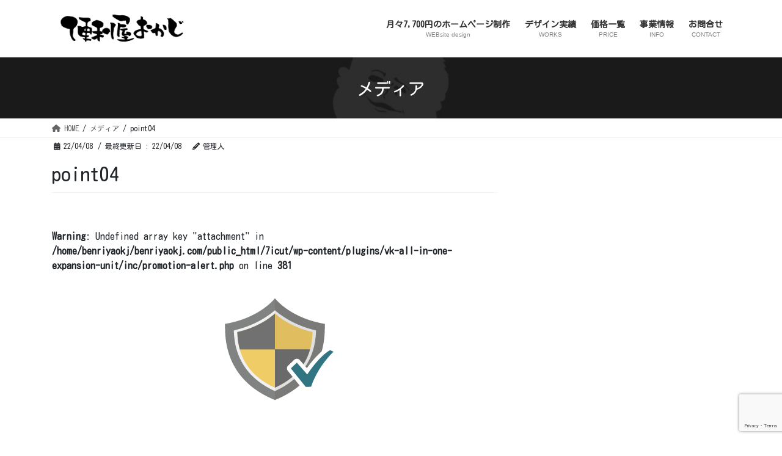

--- FILE ---
content_type: text/html; charset=utf-8
request_url: https://www.google.com/recaptcha/api2/anchor?ar=1&k=6LdmTiEpAAAAAAUWVjLP7WkAw28-v3LZj5FY9upw&co=aHR0cHM6Ly9iZW5yaXlhb2tqLmNvbTo0NDM.&hl=en&v=PoyoqOPhxBO7pBk68S4YbpHZ&size=invisible&anchor-ms=20000&execute-ms=30000&cb=t3gwgq6yts18
body_size: 48602
content:
<!DOCTYPE HTML><html dir="ltr" lang="en"><head><meta http-equiv="Content-Type" content="text/html; charset=UTF-8">
<meta http-equiv="X-UA-Compatible" content="IE=edge">
<title>reCAPTCHA</title>
<style type="text/css">
/* cyrillic-ext */
@font-face {
  font-family: 'Roboto';
  font-style: normal;
  font-weight: 400;
  font-stretch: 100%;
  src: url(//fonts.gstatic.com/s/roboto/v48/KFO7CnqEu92Fr1ME7kSn66aGLdTylUAMa3GUBHMdazTgWw.woff2) format('woff2');
  unicode-range: U+0460-052F, U+1C80-1C8A, U+20B4, U+2DE0-2DFF, U+A640-A69F, U+FE2E-FE2F;
}
/* cyrillic */
@font-face {
  font-family: 'Roboto';
  font-style: normal;
  font-weight: 400;
  font-stretch: 100%;
  src: url(//fonts.gstatic.com/s/roboto/v48/KFO7CnqEu92Fr1ME7kSn66aGLdTylUAMa3iUBHMdazTgWw.woff2) format('woff2');
  unicode-range: U+0301, U+0400-045F, U+0490-0491, U+04B0-04B1, U+2116;
}
/* greek-ext */
@font-face {
  font-family: 'Roboto';
  font-style: normal;
  font-weight: 400;
  font-stretch: 100%;
  src: url(//fonts.gstatic.com/s/roboto/v48/KFO7CnqEu92Fr1ME7kSn66aGLdTylUAMa3CUBHMdazTgWw.woff2) format('woff2');
  unicode-range: U+1F00-1FFF;
}
/* greek */
@font-face {
  font-family: 'Roboto';
  font-style: normal;
  font-weight: 400;
  font-stretch: 100%;
  src: url(//fonts.gstatic.com/s/roboto/v48/KFO7CnqEu92Fr1ME7kSn66aGLdTylUAMa3-UBHMdazTgWw.woff2) format('woff2');
  unicode-range: U+0370-0377, U+037A-037F, U+0384-038A, U+038C, U+038E-03A1, U+03A3-03FF;
}
/* math */
@font-face {
  font-family: 'Roboto';
  font-style: normal;
  font-weight: 400;
  font-stretch: 100%;
  src: url(//fonts.gstatic.com/s/roboto/v48/KFO7CnqEu92Fr1ME7kSn66aGLdTylUAMawCUBHMdazTgWw.woff2) format('woff2');
  unicode-range: U+0302-0303, U+0305, U+0307-0308, U+0310, U+0312, U+0315, U+031A, U+0326-0327, U+032C, U+032F-0330, U+0332-0333, U+0338, U+033A, U+0346, U+034D, U+0391-03A1, U+03A3-03A9, U+03B1-03C9, U+03D1, U+03D5-03D6, U+03F0-03F1, U+03F4-03F5, U+2016-2017, U+2034-2038, U+203C, U+2040, U+2043, U+2047, U+2050, U+2057, U+205F, U+2070-2071, U+2074-208E, U+2090-209C, U+20D0-20DC, U+20E1, U+20E5-20EF, U+2100-2112, U+2114-2115, U+2117-2121, U+2123-214F, U+2190, U+2192, U+2194-21AE, U+21B0-21E5, U+21F1-21F2, U+21F4-2211, U+2213-2214, U+2216-22FF, U+2308-230B, U+2310, U+2319, U+231C-2321, U+2336-237A, U+237C, U+2395, U+239B-23B7, U+23D0, U+23DC-23E1, U+2474-2475, U+25AF, U+25B3, U+25B7, U+25BD, U+25C1, U+25CA, U+25CC, U+25FB, U+266D-266F, U+27C0-27FF, U+2900-2AFF, U+2B0E-2B11, U+2B30-2B4C, U+2BFE, U+3030, U+FF5B, U+FF5D, U+1D400-1D7FF, U+1EE00-1EEFF;
}
/* symbols */
@font-face {
  font-family: 'Roboto';
  font-style: normal;
  font-weight: 400;
  font-stretch: 100%;
  src: url(//fonts.gstatic.com/s/roboto/v48/KFO7CnqEu92Fr1ME7kSn66aGLdTylUAMaxKUBHMdazTgWw.woff2) format('woff2');
  unicode-range: U+0001-000C, U+000E-001F, U+007F-009F, U+20DD-20E0, U+20E2-20E4, U+2150-218F, U+2190, U+2192, U+2194-2199, U+21AF, U+21E6-21F0, U+21F3, U+2218-2219, U+2299, U+22C4-22C6, U+2300-243F, U+2440-244A, U+2460-24FF, U+25A0-27BF, U+2800-28FF, U+2921-2922, U+2981, U+29BF, U+29EB, U+2B00-2BFF, U+4DC0-4DFF, U+FFF9-FFFB, U+10140-1018E, U+10190-1019C, U+101A0, U+101D0-101FD, U+102E0-102FB, U+10E60-10E7E, U+1D2C0-1D2D3, U+1D2E0-1D37F, U+1F000-1F0FF, U+1F100-1F1AD, U+1F1E6-1F1FF, U+1F30D-1F30F, U+1F315, U+1F31C, U+1F31E, U+1F320-1F32C, U+1F336, U+1F378, U+1F37D, U+1F382, U+1F393-1F39F, U+1F3A7-1F3A8, U+1F3AC-1F3AF, U+1F3C2, U+1F3C4-1F3C6, U+1F3CA-1F3CE, U+1F3D4-1F3E0, U+1F3ED, U+1F3F1-1F3F3, U+1F3F5-1F3F7, U+1F408, U+1F415, U+1F41F, U+1F426, U+1F43F, U+1F441-1F442, U+1F444, U+1F446-1F449, U+1F44C-1F44E, U+1F453, U+1F46A, U+1F47D, U+1F4A3, U+1F4B0, U+1F4B3, U+1F4B9, U+1F4BB, U+1F4BF, U+1F4C8-1F4CB, U+1F4D6, U+1F4DA, U+1F4DF, U+1F4E3-1F4E6, U+1F4EA-1F4ED, U+1F4F7, U+1F4F9-1F4FB, U+1F4FD-1F4FE, U+1F503, U+1F507-1F50B, U+1F50D, U+1F512-1F513, U+1F53E-1F54A, U+1F54F-1F5FA, U+1F610, U+1F650-1F67F, U+1F687, U+1F68D, U+1F691, U+1F694, U+1F698, U+1F6AD, U+1F6B2, U+1F6B9-1F6BA, U+1F6BC, U+1F6C6-1F6CF, U+1F6D3-1F6D7, U+1F6E0-1F6EA, U+1F6F0-1F6F3, U+1F6F7-1F6FC, U+1F700-1F7FF, U+1F800-1F80B, U+1F810-1F847, U+1F850-1F859, U+1F860-1F887, U+1F890-1F8AD, U+1F8B0-1F8BB, U+1F8C0-1F8C1, U+1F900-1F90B, U+1F93B, U+1F946, U+1F984, U+1F996, U+1F9E9, U+1FA00-1FA6F, U+1FA70-1FA7C, U+1FA80-1FA89, U+1FA8F-1FAC6, U+1FACE-1FADC, U+1FADF-1FAE9, U+1FAF0-1FAF8, U+1FB00-1FBFF;
}
/* vietnamese */
@font-face {
  font-family: 'Roboto';
  font-style: normal;
  font-weight: 400;
  font-stretch: 100%;
  src: url(//fonts.gstatic.com/s/roboto/v48/KFO7CnqEu92Fr1ME7kSn66aGLdTylUAMa3OUBHMdazTgWw.woff2) format('woff2');
  unicode-range: U+0102-0103, U+0110-0111, U+0128-0129, U+0168-0169, U+01A0-01A1, U+01AF-01B0, U+0300-0301, U+0303-0304, U+0308-0309, U+0323, U+0329, U+1EA0-1EF9, U+20AB;
}
/* latin-ext */
@font-face {
  font-family: 'Roboto';
  font-style: normal;
  font-weight: 400;
  font-stretch: 100%;
  src: url(//fonts.gstatic.com/s/roboto/v48/KFO7CnqEu92Fr1ME7kSn66aGLdTylUAMa3KUBHMdazTgWw.woff2) format('woff2');
  unicode-range: U+0100-02BA, U+02BD-02C5, U+02C7-02CC, U+02CE-02D7, U+02DD-02FF, U+0304, U+0308, U+0329, U+1D00-1DBF, U+1E00-1E9F, U+1EF2-1EFF, U+2020, U+20A0-20AB, U+20AD-20C0, U+2113, U+2C60-2C7F, U+A720-A7FF;
}
/* latin */
@font-face {
  font-family: 'Roboto';
  font-style: normal;
  font-weight: 400;
  font-stretch: 100%;
  src: url(//fonts.gstatic.com/s/roboto/v48/KFO7CnqEu92Fr1ME7kSn66aGLdTylUAMa3yUBHMdazQ.woff2) format('woff2');
  unicode-range: U+0000-00FF, U+0131, U+0152-0153, U+02BB-02BC, U+02C6, U+02DA, U+02DC, U+0304, U+0308, U+0329, U+2000-206F, U+20AC, U+2122, U+2191, U+2193, U+2212, U+2215, U+FEFF, U+FFFD;
}
/* cyrillic-ext */
@font-face {
  font-family: 'Roboto';
  font-style: normal;
  font-weight: 500;
  font-stretch: 100%;
  src: url(//fonts.gstatic.com/s/roboto/v48/KFO7CnqEu92Fr1ME7kSn66aGLdTylUAMa3GUBHMdazTgWw.woff2) format('woff2');
  unicode-range: U+0460-052F, U+1C80-1C8A, U+20B4, U+2DE0-2DFF, U+A640-A69F, U+FE2E-FE2F;
}
/* cyrillic */
@font-face {
  font-family: 'Roboto';
  font-style: normal;
  font-weight: 500;
  font-stretch: 100%;
  src: url(//fonts.gstatic.com/s/roboto/v48/KFO7CnqEu92Fr1ME7kSn66aGLdTylUAMa3iUBHMdazTgWw.woff2) format('woff2');
  unicode-range: U+0301, U+0400-045F, U+0490-0491, U+04B0-04B1, U+2116;
}
/* greek-ext */
@font-face {
  font-family: 'Roboto';
  font-style: normal;
  font-weight: 500;
  font-stretch: 100%;
  src: url(//fonts.gstatic.com/s/roboto/v48/KFO7CnqEu92Fr1ME7kSn66aGLdTylUAMa3CUBHMdazTgWw.woff2) format('woff2');
  unicode-range: U+1F00-1FFF;
}
/* greek */
@font-face {
  font-family: 'Roboto';
  font-style: normal;
  font-weight: 500;
  font-stretch: 100%;
  src: url(//fonts.gstatic.com/s/roboto/v48/KFO7CnqEu92Fr1ME7kSn66aGLdTylUAMa3-UBHMdazTgWw.woff2) format('woff2');
  unicode-range: U+0370-0377, U+037A-037F, U+0384-038A, U+038C, U+038E-03A1, U+03A3-03FF;
}
/* math */
@font-face {
  font-family: 'Roboto';
  font-style: normal;
  font-weight: 500;
  font-stretch: 100%;
  src: url(//fonts.gstatic.com/s/roboto/v48/KFO7CnqEu92Fr1ME7kSn66aGLdTylUAMawCUBHMdazTgWw.woff2) format('woff2');
  unicode-range: U+0302-0303, U+0305, U+0307-0308, U+0310, U+0312, U+0315, U+031A, U+0326-0327, U+032C, U+032F-0330, U+0332-0333, U+0338, U+033A, U+0346, U+034D, U+0391-03A1, U+03A3-03A9, U+03B1-03C9, U+03D1, U+03D5-03D6, U+03F0-03F1, U+03F4-03F5, U+2016-2017, U+2034-2038, U+203C, U+2040, U+2043, U+2047, U+2050, U+2057, U+205F, U+2070-2071, U+2074-208E, U+2090-209C, U+20D0-20DC, U+20E1, U+20E5-20EF, U+2100-2112, U+2114-2115, U+2117-2121, U+2123-214F, U+2190, U+2192, U+2194-21AE, U+21B0-21E5, U+21F1-21F2, U+21F4-2211, U+2213-2214, U+2216-22FF, U+2308-230B, U+2310, U+2319, U+231C-2321, U+2336-237A, U+237C, U+2395, U+239B-23B7, U+23D0, U+23DC-23E1, U+2474-2475, U+25AF, U+25B3, U+25B7, U+25BD, U+25C1, U+25CA, U+25CC, U+25FB, U+266D-266F, U+27C0-27FF, U+2900-2AFF, U+2B0E-2B11, U+2B30-2B4C, U+2BFE, U+3030, U+FF5B, U+FF5D, U+1D400-1D7FF, U+1EE00-1EEFF;
}
/* symbols */
@font-face {
  font-family: 'Roboto';
  font-style: normal;
  font-weight: 500;
  font-stretch: 100%;
  src: url(//fonts.gstatic.com/s/roboto/v48/KFO7CnqEu92Fr1ME7kSn66aGLdTylUAMaxKUBHMdazTgWw.woff2) format('woff2');
  unicode-range: U+0001-000C, U+000E-001F, U+007F-009F, U+20DD-20E0, U+20E2-20E4, U+2150-218F, U+2190, U+2192, U+2194-2199, U+21AF, U+21E6-21F0, U+21F3, U+2218-2219, U+2299, U+22C4-22C6, U+2300-243F, U+2440-244A, U+2460-24FF, U+25A0-27BF, U+2800-28FF, U+2921-2922, U+2981, U+29BF, U+29EB, U+2B00-2BFF, U+4DC0-4DFF, U+FFF9-FFFB, U+10140-1018E, U+10190-1019C, U+101A0, U+101D0-101FD, U+102E0-102FB, U+10E60-10E7E, U+1D2C0-1D2D3, U+1D2E0-1D37F, U+1F000-1F0FF, U+1F100-1F1AD, U+1F1E6-1F1FF, U+1F30D-1F30F, U+1F315, U+1F31C, U+1F31E, U+1F320-1F32C, U+1F336, U+1F378, U+1F37D, U+1F382, U+1F393-1F39F, U+1F3A7-1F3A8, U+1F3AC-1F3AF, U+1F3C2, U+1F3C4-1F3C6, U+1F3CA-1F3CE, U+1F3D4-1F3E0, U+1F3ED, U+1F3F1-1F3F3, U+1F3F5-1F3F7, U+1F408, U+1F415, U+1F41F, U+1F426, U+1F43F, U+1F441-1F442, U+1F444, U+1F446-1F449, U+1F44C-1F44E, U+1F453, U+1F46A, U+1F47D, U+1F4A3, U+1F4B0, U+1F4B3, U+1F4B9, U+1F4BB, U+1F4BF, U+1F4C8-1F4CB, U+1F4D6, U+1F4DA, U+1F4DF, U+1F4E3-1F4E6, U+1F4EA-1F4ED, U+1F4F7, U+1F4F9-1F4FB, U+1F4FD-1F4FE, U+1F503, U+1F507-1F50B, U+1F50D, U+1F512-1F513, U+1F53E-1F54A, U+1F54F-1F5FA, U+1F610, U+1F650-1F67F, U+1F687, U+1F68D, U+1F691, U+1F694, U+1F698, U+1F6AD, U+1F6B2, U+1F6B9-1F6BA, U+1F6BC, U+1F6C6-1F6CF, U+1F6D3-1F6D7, U+1F6E0-1F6EA, U+1F6F0-1F6F3, U+1F6F7-1F6FC, U+1F700-1F7FF, U+1F800-1F80B, U+1F810-1F847, U+1F850-1F859, U+1F860-1F887, U+1F890-1F8AD, U+1F8B0-1F8BB, U+1F8C0-1F8C1, U+1F900-1F90B, U+1F93B, U+1F946, U+1F984, U+1F996, U+1F9E9, U+1FA00-1FA6F, U+1FA70-1FA7C, U+1FA80-1FA89, U+1FA8F-1FAC6, U+1FACE-1FADC, U+1FADF-1FAE9, U+1FAF0-1FAF8, U+1FB00-1FBFF;
}
/* vietnamese */
@font-face {
  font-family: 'Roboto';
  font-style: normal;
  font-weight: 500;
  font-stretch: 100%;
  src: url(//fonts.gstatic.com/s/roboto/v48/KFO7CnqEu92Fr1ME7kSn66aGLdTylUAMa3OUBHMdazTgWw.woff2) format('woff2');
  unicode-range: U+0102-0103, U+0110-0111, U+0128-0129, U+0168-0169, U+01A0-01A1, U+01AF-01B0, U+0300-0301, U+0303-0304, U+0308-0309, U+0323, U+0329, U+1EA0-1EF9, U+20AB;
}
/* latin-ext */
@font-face {
  font-family: 'Roboto';
  font-style: normal;
  font-weight: 500;
  font-stretch: 100%;
  src: url(//fonts.gstatic.com/s/roboto/v48/KFO7CnqEu92Fr1ME7kSn66aGLdTylUAMa3KUBHMdazTgWw.woff2) format('woff2');
  unicode-range: U+0100-02BA, U+02BD-02C5, U+02C7-02CC, U+02CE-02D7, U+02DD-02FF, U+0304, U+0308, U+0329, U+1D00-1DBF, U+1E00-1E9F, U+1EF2-1EFF, U+2020, U+20A0-20AB, U+20AD-20C0, U+2113, U+2C60-2C7F, U+A720-A7FF;
}
/* latin */
@font-face {
  font-family: 'Roboto';
  font-style: normal;
  font-weight: 500;
  font-stretch: 100%;
  src: url(//fonts.gstatic.com/s/roboto/v48/KFO7CnqEu92Fr1ME7kSn66aGLdTylUAMa3yUBHMdazQ.woff2) format('woff2');
  unicode-range: U+0000-00FF, U+0131, U+0152-0153, U+02BB-02BC, U+02C6, U+02DA, U+02DC, U+0304, U+0308, U+0329, U+2000-206F, U+20AC, U+2122, U+2191, U+2193, U+2212, U+2215, U+FEFF, U+FFFD;
}
/* cyrillic-ext */
@font-face {
  font-family: 'Roboto';
  font-style: normal;
  font-weight: 900;
  font-stretch: 100%;
  src: url(//fonts.gstatic.com/s/roboto/v48/KFO7CnqEu92Fr1ME7kSn66aGLdTylUAMa3GUBHMdazTgWw.woff2) format('woff2');
  unicode-range: U+0460-052F, U+1C80-1C8A, U+20B4, U+2DE0-2DFF, U+A640-A69F, U+FE2E-FE2F;
}
/* cyrillic */
@font-face {
  font-family: 'Roboto';
  font-style: normal;
  font-weight: 900;
  font-stretch: 100%;
  src: url(//fonts.gstatic.com/s/roboto/v48/KFO7CnqEu92Fr1ME7kSn66aGLdTylUAMa3iUBHMdazTgWw.woff2) format('woff2');
  unicode-range: U+0301, U+0400-045F, U+0490-0491, U+04B0-04B1, U+2116;
}
/* greek-ext */
@font-face {
  font-family: 'Roboto';
  font-style: normal;
  font-weight: 900;
  font-stretch: 100%;
  src: url(//fonts.gstatic.com/s/roboto/v48/KFO7CnqEu92Fr1ME7kSn66aGLdTylUAMa3CUBHMdazTgWw.woff2) format('woff2');
  unicode-range: U+1F00-1FFF;
}
/* greek */
@font-face {
  font-family: 'Roboto';
  font-style: normal;
  font-weight: 900;
  font-stretch: 100%;
  src: url(//fonts.gstatic.com/s/roboto/v48/KFO7CnqEu92Fr1ME7kSn66aGLdTylUAMa3-UBHMdazTgWw.woff2) format('woff2');
  unicode-range: U+0370-0377, U+037A-037F, U+0384-038A, U+038C, U+038E-03A1, U+03A3-03FF;
}
/* math */
@font-face {
  font-family: 'Roboto';
  font-style: normal;
  font-weight: 900;
  font-stretch: 100%;
  src: url(//fonts.gstatic.com/s/roboto/v48/KFO7CnqEu92Fr1ME7kSn66aGLdTylUAMawCUBHMdazTgWw.woff2) format('woff2');
  unicode-range: U+0302-0303, U+0305, U+0307-0308, U+0310, U+0312, U+0315, U+031A, U+0326-0327, U+032C, U+032F-0330, U+0332-0333, U+0338, U+033A, U+0346, U+034D, U+0391-03A1, U+03A3-03A9, U+03B1-03C9, U+03D1, U+03D5-03D6, U+03F0-03F1, U+03F4-03F5, U+2016-2017, U+2034-2038, U+203C, U+2040, U+2043, U+2047, U+2050, U+2057, U+205F, U+2070-2071, U+2074-208E, U+2090-209C, U+20D0-20DC, U+20E1, U+20E5-20EF, U+2100-2112, U+2114-2115, U+2117-2121, U+2123-214F, U+2190, U+2192, U+2194-21AE, U+21B0-21E5, U+21F1-21F2, U+21F4-2211, U+2213-2214, U+2216-22FF, U+2308-230B, U+2310, U+2319, U+231C-2321, U+2336-237A, U+237C, U+2395, U+239B-23B7, U+23D0, U+23DC-23E1, U+2474-2475, U+25AF, U+25B3, U+25B7, U+25BD, U+25C1, U+25CA, U+25CC, U+25FB, U+266D-266F, U+27C0-27FF, U+2900-2AFF, U+2B0E-2B11, U+2B30-2B4C, U+2BFE, U+3030, U+FF5B, U+FF5D, U+1D400-1D7FF, U+1EE00-1EEFF;
}
/* symbols */
@font-face {
  font-family: 'Roboto';
  font-style: normal;
  font-weight: 900;
  font-stretch: 100%;
  src: url(//fonts.gstatic.com/s/roboto/v48/KFO7CnqEu92Fr1ME7kSn66aGLdTylUAMaxKUBHMdazTgWw.woff2) format('woff2');
  unicode-range: U+0001-000C, U+000E-001F, U+007F-009F, U+20DD-20E0, U+20E2-20E4, U+2150-218F, U+2190, U+2192, U+2194-2199, U+21AF, U+21E6-21F0, U+21F3, U+2218-2219, U+2299, U+22C4-22C6, U+2300-243F, U+2440-244A, U+2460-24FF, U+25A0-27BF, U+2800-28FF, U+2921-2922, U+2981, U+29BF, U+29EB, U+2B00-2BFF, U+4DC0-4DFF, U+FFF9-FFFB, U+10140-1018E, U+10190-1019C, U+101A0, U+101D0-101FD, U+102E0-102FB, U+10E60-10E7E, U+1D2C0-1D2D3, U+1D2E0-1D37F, U+1F000-1F0FF, U+1F100-1F1AD, U+1F1E6-1F1FF, U+1F30D-1F30F, U+1F315, U+1F31C, U+1F31E, U+1F320-1F32C, U+1F336, U+1F378, U+1F37D, U+1F382, U+1F393-1F39F, U+1F3A7-1F3A8, U+1F3AC-1F3AF, U+1F3C2, U+1F3C4-1F3C6, U+1F3CA-1F3CE, U+1F3D4-1F3E0, U+1F3ED, U+1F3F1-1F3F3, U+1F3F5-1F3F7, U+1F408, U+1F415, U+1F41F, U+1F426, U+1F43F, U+1F441-1F442, U+1F444, U+1F446-1F449, U+1F44C-1F44E, U+1F453, U+1F46A, U+1F47D, U+1F4A3, U+1F4B0, U+1F4B3, U+1F4B9, U+1F4BB, U+1F4BF, U+1F4C8-1F4CB, U+1F4D6, U+1F4DA, U+1F4DF, U+1F4E3-1F4E6, U+1F4EA-1F4ED, U+1F4F7, U+1F4F9-1F4FB, U+1F4FD-1F4FE, U+1F503, U+1F507-1F50B, U+1F50D, U+1F512-1F513, U+1F53E-1F54A, U+1F54F-1F5FA, U+1F610, U+1F650-1F67F, U+1F687, U+1F68D, U+1F691, U+1F694, U+1F698, U+1F6AD, U+1F6B2, U+1F6B9-1F6BA, U+1F6BC, U+1F6C6-1F6CF, U+1F6D3-1F6D7, U+1F6E0-1F6EA, U+1F6F0-1F6F3, U+1F6F7-1F6FC, U+1F700-1F7FF, U+1F800-1F80B, U+1F810-1F847, U+1F850-1F859, U+1F860-1F887, U+1F890-1F8AD, U+1F8B0-1F8BB, U+1F8C0-1F8C1, U+1F900-1F90B, U+1F93B, U+1F946, U+1F984, U+1F996, U+1F9E9, U+1FA00-1FA6F, U+1FA70-1FA7C, U+1FA80-1FA89, U+1FA8F-1FAC6, U+1FACE-1FADC, U+1FADF-1FAE9, U+1FAF0-1FAF8, U+1FB00-1FBFF;
}
/* vietnamese */
@font-face {
  font-family: 'Roboto';
  font-style: normal;
  font-weight: 900;
  font-stretch: 100%;
  src: url(//fonts.gstatic.com/s/roboto/v48/KFO7CnqEu92Fr1ME7kSn66aGLdTylUAMa3OUBHMdazTgWw.woff2) format('woff2');
  unicode-range: U+0102-0103, U+0110-0111, U+0128-0129, U+0168-0169, U+01A0-01A1, U+01AF-01B0, U+0300-0301, U+0303-0304, U+0308-0309, U+0323, U+0329, U+1EA0-1EF9, U+20AB;
}
/* latin-ext */
@font-face {
  font-family: 'Roboto';
  font-style: normal;
  font-weight: 900;
  font-stretch: 100%;
  src: url(//fonts.gstatic.com/s/roboto/v48/KFO7CnqEu92Fr1ME7kSn66aGLdTylUAMa3KUBHMdazTgWw.woff2) format('woff2');
  unicode-range: U+0100-02BA, U+02BD-02C5, U+02C7-02CC, U+02CE-02D7, U+02DD-02FF, U+0304, U+0308, U+0329, U+1D00-1DBF, U+1E00-1E9F, U+1EF2-1EFF, U+2020, U+20A0-20AB, U+20AD-20C0, U+2113, U+2C60-2C7F, U+A720-A7FF;
}
/* latin */
@font-face {
  font-family: 'Roboto';
  font-style: normal;
  font-weight: 900;
  font-stretch: 100%;
  src: url(//fonts.gstatic.com/s/roboto/v48/KFO7CnqEu92Fr1ME7kSn66aGLdTylUAMa3yUBHMdazQ.woff2) format('woff2');
  unicode-range: U+0000-00FF, U+0131, U+0152-0153, U+02BB-02BC, U+02C6, U+02DA, U+02DC, U+0304, U+0308, U+0329, U+2000-206F, U+20AC, U+2122, U+2191, U+2193, U+2212, U+2215, U+FEFF, U+FFFD;
}

</style>
<link rel="stylesheet" type="text/css" href="https://www.gstatic.com/recaptcha/releases/PoyoqOPhxBO7pBk68S4YbpHZ/styles__ltr.css">
<script nonce="lCJyjejSpj8cqfL6v9QR8w" type="text/javascript">window['__recaptcha_api'] = 'https://www.google.com/recaptcha/api2/';</script>
<script type="text/javascript" src="https://www.gstatic.com/recaptcha/releases/PoyoqOPhxBO7pBk68S4YbpHZ/recaptcha__en.js" nonce="lCJyjejSpj8cqfL6v9QR8w">
      
    </script></head>
<body><div id="rc-anchor-alert" class="rc-anchor-alert"></div>
<input type="hidden" id="recaptcha-token" value="[base64]">
<script type="text/javascript" nonce="lCJyjejSpj8cqfL6v9QR8w">
      recaptcha.anchor.Main.init("[\x22ainput\x22,[\x22bgdata\x22,\x22\x22,\[base64]/[base64]/bmV3IFpbdF0obVswXSk6Sz09Mj9uZXcgWlt0XShtWzBdLG1bMV0pOks9PTM/bmV3IFpbdF0obVswXSxtWzFdLG1bMl0pOks9PTQ/[base64]/[base64]/[base64]/[base64]/[base64]/[base64]/[base64]/[base64]/[base64]/[base64]/[base64]/[base64]/[base64]/[base64]\\u003d\\u003d\x22,\[base64]\\u003d\x22,\x22C8KAw4/Dl3/DvMOww5fDqMO3w6ZKJ8Oxwowjw40uwp8NQsOgPcO8w6/Dp8Ktw7vDjXLCvsO0w6XDp8Kiw69neHYZwojCkVTDhcKmVmR2Q8OZUwdvw5rDmMO4w6nDgilUwrgSw4JgwqfDtsK+CHEFw4LDhcO4Y8ODw4N8DDDCrcOcPjETw6BWXsK/woDDhSXCgmzCocOYEXDDlMOhw6fDmMOGdmLCrcOew4EIVULCmcKwwrFQwoTCgGt9UHfDuCzCoMObRhTCl8KKE2VkMsOJPcKZK8OnwqEYw7zCkiZpKMK0HcOsD8KiJcO5VQbCulXCrm7DtcKQLsO3OcKpw7RtTsKSe8OOwow/wowaP0obRMOvaT7CrcKEwqTDqsKvw6DCpMOlHcKocsOCfMOfJ8OCwoVawoLCmiPCmnl5QWXCsMKGbUHDuCI8YnzDglQVwpUcM8KLTkDCqxB6wrEOwobCpBHDgcOLw6h2w4wFw4ANRB7Dr8OGwrt9RUhVwqTCsTjClMOhMMOlT8O/woLCgDJ6BwNtZCnChn/DjDjDpm/Dlkw9URwhZMKKBSPCilDCs3PDsMKfw4nDtMOxDcK1wqAYGcOsKMOVwpjCrnjChyNrIsKIwrYKHHVoUn4CHsO/XmTDicOlw4c3w6pHwqRPHwXDmyvCgMOnw4zCuWcQw5HCmlB7w53DnynDsxAuCwPDjsKAw4nCo8Kkwq5Pw4vDiR3Cg8OOw67CuUbCqAXCpsOOeg1jPsOOwoRRwp/DhV1Gw5x+wqtuFcO+w7Q9axrCm8KcwqBNwr0eXsOrD8KjwoVxwqcSw7Vyw7LCngPDs8ORQU7DhCdYw57DnMObw7xOGCLDgMK4w49swp5WeifCl2Fkw57CmVIqwrM8w6XChA/DqsKRbwEtwr8Awro6Y8OKw4xVw6/[base64]/CicOcw5DDvMO0LMKLD8OOw5bChSfCgMKIw6tcQFpwwo7DpsOKbMOZNcK+AMK/wr4VDE4iUx5MaUHCpSTDrm7CisK6wpnCiG/DscO4Z8K3UsObDho9wqkcOlktwp8SwrnCpsOQwrR1ZXjDv8OLwrvCnF/DmcK2woRtS8OmwrxpMcO0UQnCkSN8woFQZGDCpQXCuQrCjMODB8KfVH7Dh8OZwp7Du2R9w7bCtcO2wpbChMOJW8O8BQl4G8KJw41KIm/CmHXCn3jDg8K5N2ETwr9zUCNKZsKgwqTCnsOLYHbDixF0bQo7EH/DsEMOFxbDlkbDjlB0JRHCg8OqwpTDgsKwwofCp0A+w5XCiMKZwrQbG8Oad8K/w401w4t8w6fDh8Ojwp50OQxyW8KdfjERw4Aqw4FqQ2NkXSbCgkTDtMKiwpRbFAkNwpXDt8OOw68pw7nDgcOZwqkjHcOjWVbDoyYvCWTDrXHDv8OLwroAwp5CDxFHwrLCvD5BenlVeMO/w4LDlhzDjMKQMMOCPS5FT0jCrn7CgsOHw5LCpTXCoMKfGsKew4l1wqHDsMO4w6J2H8OSM8OZw4fCgQFHCzfDrAXCjS7CgMKaXMOcBxELw6YmCGDCo8KdP8Kyw6k2wrktw7YFwp/[base64]/MsOaE0rCow84wrsswoNRR8K3w73CuS54wq5dJG1JwrXCnzfDtcONWsOywr3DgiQrczjDiT5rd0nDpVNzw7wgTsOwwqx2ZMKzwpQRwrpkGMK6CcKdw7XDpcKUwqkNIG7Dt1/Cm3MgWlIew6URwoTCq8KQw7oxNMKIw47CszPCkjfDinjCrMK5wp5AwojDhMODdsKcQsK/[base64]/Dk8OTwoctPnNXw7fDpcKAUsK+VDfCsRNnwq3ChcKHw44TIBFfw6PDisOIcwxswqfDjMK3fcOdw4DDqFNRV2/Cp8ObWcKiw63DkQLCssOXwpfCu8O3amVRZsK4wpEAwrnCtMKHwonCnhzDrcKAwos3WcO+wqNUD8KxwqtYF8O3HcK/w5BXJsKREsOnwrbDr1ATw5BawqIBwqYnGsOUw6llw4syw5BtwrXCmcOKwqV1NX/[base64]/CosKvw5t7w4VochM/ScO6w61Gw7tZwpvDpDR7w4zDtFA5wqDDhy83DRw+Si9cWRB0w5IYUcOtYcKsBBDDv33CqcKLw79KXzDDmkI/wrHCvsOQwpvDtcKMw6/[base64]/[base64]/[base64]/CrzUrwrZ8PgXCr8K9ewMbB8Ktw69xw63CpEHDrMOZw5ZNw4fDhMKswpA/UsOJw5w9w5rDucOVWnTCvwzDlsOgwotudSPCpcOrZgjDvcOrE8KIRCYVfsKOwoHCrcKBP3bCi8O9wp8EGlzDqMK1dDLCqcKxTh7DnsKXwpJbwrfDoWTDrANdw54VEcOxwoJBw5NlL8OPZksMdSk0SsOedWEHbsOPw4MUSWHDmUTCoToCUQIDw6jCt8K/E8Kew6VQJ8KgwrB2UBfClWrCkkF4wo1Fw7rCmRzCrcK3w4bDhC/CrFDDtRcjIMKpVMKUwpE4ZWTDosKiHMKcwoTCjj8xw4rDrMKVXjB3wrQvRMKww5RSw4zCpC/DuGrDo1/[base64]/DtsOLdnNswrcEVcKNAcK7wrAKw7QBGcONwrh3wrd7wo3Cg8OtZBUBHcO+RXPDvWfCocKpwqJ4wpEvwrcgw5bDsMO3w5/CsXbDsVXDssOlacKVRhd2aX7DihfDksKIHiRLSD8LBHzCjmhSQF9Rw6rCs8KIfcKYHBRKwr/DomnChAHCgcOaw4PCqT4ST8O7wrMDdsKSWgzCmg/Cg8KAwqJNwojDj2rCgsKJZk4Nw5/DucOiR8OhPMOiwpDDt2DCqkgJCUfDp8OHwqrDs8K2MF/Du8OAwp/ChWpfd2vCn8OGRMKCfmHCusOfX8OJFgXCl8OYG8OVPAvCgcKZbMOVw4gfwq5ow6PCusOEIcKWw6kAw69SQW/CtcOAbsKBwo3CjcOYwp4+w4bCj8OvW18WwobDnMObwoBUw5/Dh8Ksw4AswoHCuWPDpSRHHiJ1w6c2wrHCo3XCoSbCsD5TZ213bMKAMMO6wrDCrQ/DmlDCi8K9UgIpV8OaARwvw6tKQkBBw7Uewo7ClMOGw4nDhcOXDjF2w6LCncO3w51MIcKcFSbCq8OSw5A/wqgvXTrDnsOjOj1bDxzDtzfDhiUww4BRwrwzEsOpwq9fVcOgw5EiUMOVw4kYIxE6MRA4wq7CmQ4PW1vCplIICMKobA8vek5LeUtYN8Onw4TCvsKPw6Vvw5xaY8KhHsOZwqtDwrnDisOnMV9wEyTDi8OKw4NLcMOWwrvCn050w4TDuT/CrcKqCMKNwrtPKHYeCgtCwq9CVhDDvcKrJ8O0VMKfacKmwpDDtMOdMnhzERPCjsO/[base64]/DtMKrwprDnmIYfXEpw60DwqR3w5HCg1nCp8K+w6zDnV4uJQAcwrdAVRIwdm/ClsO/ZsOpZGFsQxrDpsKiZXvDtcKIKnDDrMOYesOvw5YOw6MfD07DusOTwoTCvsORw4fDpcOhw6/DhcOdwoDCmMKUQ8OIcS3CkGzClsOVccOhwrFdUCpBN3XDuhM6V2DCjys/w6oiewxVL8KwwozDo8O8w6zClGjDqSHCnFBWecOgQMKewodIPEPCiHlew5swwqjCsz8qwofCmjLClVogSRTDjWfDlyRSw50sJ8KZacKNZ2/CpsOMw5vCv8KRwqnDhcOoLMOoRsOBwo09wojDjcKdw5E/w6XDpMOKEVHCqz8JwqPDqVbCv2PCgsKAwq0QwonDoXHCqjQbIMOAw43DhcOyJgDCuMOhwpcowo7CljPCj8O1SMOTwpfCgcKRw4AnQcKXKsKGwqTCuSLCj8KhwqrCnnPDr3IiIcO+A8KwBMK/w74WwoTDkAY1HsK4w7/CiFdxG8OvworDq8KDJ8Kcw43DnsORw551O1RWwpYBBcK5w57DpRA+wqjDi3LCvQfCp8K/w4ISWcK9wp5NCABFw5vDmVpgSEgeXMKPRMOeehPCu1nCuWl6CRsOw6/Cm3gQcMKEDsOpcjfDjkoDH8KXw6w6XcOUwqQ4dMOtwq3CgUBSWk1LJz8PPcKpw6/CpMKaV8K0w4tqw6vCv2vCgRYOw6LCpmrDjcKBwrwYw7LDthbChRF4wqcOwrfDgQwmw4cAw63CkQjCqBNzclNmcXtSwoLCjcKIJsOwXGMtIcO6w5zCtsKMw5XDrcOWwqITfizDiwZaw5guZ8KcwofDux3CnsKiw50MwpLCh8KAfkLCiMKpw4/CumEiKDbCgcOLwqwkAGtaN8Oiw7LCtsKQHncIw6vCqMOkw6fCrMKYwrk/GsKpS8OJw50ew5zDmX5XZS93PcOPQmLCl8O3SWJ+w4/Cv8KHw7Z+eh/CixzCjsOrFMOLSh7CtzlCw4NqP3HDisOOfMOKQHFfZsOAN3cDw7EBw7/[base64]/[base64]/LgMUw75sEHTDu8K9w69Mw4wZScOYw6Yswr3DhMOzw4QVbm1GZEnDvcKlNE7CkcKgw4/[base64]/DqlgZKcKKwq0Nc8Kiw5BAwoxpw5fCisK+wrzDhSHDhkzCtSwpw5ovwr3Dr8OzwojCmR8Iw77DuXDCnMObw6gBw4LDpkTCsTgXdWQ9ZhHDnMKRw6lIwq/DgiTDhsOuwrgWw4zDksKYG8KYLsOXFSbCoWwmw4/Cj8OFworDn8OyWMKqLjE4w7ROG2TClMO1wo9Dwp/Djk3DtzTCv8OXecOLw6ctw6pgRnbCoH/DhSp5KEHDrH/DpcK+LzTDjlNZw43ChMOvw4PCkHY7w4VBFBHCkipdw6DDnsO3HsKyQQ89IWHCnzjCk8OJwq7DkMOlwrXDmcORw4lYwrfCvcOyfkAkwrRhwp/[base64]/Q8OVw48lT8OZw6Uhw7VMKMKgR34GBcKABcKoVm0Cw44mTFXDncOtC8KRwqHChAXDvX/CrcOOw4zDoH5zasOqw6PChcOLccOkwpF4wozDlMOnGcKwZMOQwrTDjsOsG05bwoAEPsOnMcOvw7HCnsKfGiB9FcKgR8OKw4swwrHDisOALMKOdMK4PjbDmMKPwqIJXMOaZmdGC8OjwrpewoECT8O/[base64]/ChWDDgnrDr0YxwpjCkWPDjsOsfMOzdBh5OVnCrcKXwoJEw5pmwpVmw4HDvcK1XMKAfsOEwocjexJ0UcO2U1AewrYZMHYGwos9wrdvRykYCgh/[base64]/DhsOWw6rCpw/Do8OUw7Y9wpHDjsKTw4puIh/Dn8KsRMKYGMKGZ8KmG8KaKMKwdigCQQrDlRrCh8O3UD/Cv8Kew7jCnMOYw7nCuRrDrAEaw6TChU4pRHHDhX80wrDCtGLDkUE9cBXDjjZ1DcKaw4A6JQjCoMO/LsKgwrHCgcK7w67Cs8OFwqc6wphbwojCrAgpA2ALIsKNwrVvw5VFwokqwqDCqcO9O8KEOsOIXU0xW1xBwqV/[base64]/BMOhwqTDq2LDpMK9asO9fMKvwog8ARdTwqZhw6vCicK8wr9bw6t1E3IMIxnCs8KuasKLw4TCmcKuw6IIwr5UOsKVESTCmcKFwprDtMOYw7UVacKFYzLDjcKyw53DvytNP8K+cSLCs0vDpsOrBFRjw5BqG8Kowo/DmW4oP05rw47CiRvCisOUw7DCkz/DgsO0MmrCtydpw7kCw6vClk/[base64]/w7jCnVHDlcKuLsOKVMKTwpvDt2XCuMKgZcO/w5nDuAhbw456fsO0wpjDm1gPwrslwqrCon3DoC4kw4rCkS3DsR0CDMKMHwzCu1tiNcK/[base64]/DmcKiYzxvw6rChWVQwowOHSVMw4jCg8Orw7bCjcKRRMKywojCm8OBYsOtf8O+P8Oqw6kSS8O7b8KiMcO7DHnDrXbCkmDCtcOWORLCqcK/dVrDncOQPMK2Y8OKN8OBwprDjhXDp8O/wogOMMKrdMOeR1cPecK4woHCuMKjwqA0wq7Drn3CtsO/Ow/DvcOlfhlAwpnDgMKiwrgjw4fClBbCnsO4w5lqwqPCrMK8HcKRw7w/WGRWLl3DuMO2KMKmwozDo3DDh8KWw7zCpcKbw6rDoxMIGCDCugrCtF0sJDQcwqQPfMOFJFBUw4DDuBzDlE/[base64]/DtG/[base64]/DtBwOHiIqwotnwo4/[base64]/worClFTDisONwp5dV8OtMcKYNCAlwqLCuiXCicKbewZkXG0dSCrCpBYGGw8Ew7sfCiwsf8OXwrU/[base64]/[base64]/DgsOVwp/DgsObG8Klw7/Ckh80wrAVAcK4wr/[base64]/DgRjCjsOVwrHChW/Cgn3DlMO3Y8OWaMKxw5k1wqwJF8K+wpELGsKXwrIowp/Dpz/[base64]/Dj0XDqTHChUvCrEvDssOfw7k1wo9cw413YjXCgUrDpzXDlMOldA0ZVMOoeUQlam/DsmR0MWrCjGNFL8KpwrMUBCInejPDssKQJ34mwpPDnQnDh8KFw4s0EWXDrcOJIFvDlxM0dMKEZkI1wpjDlkfCoMKcw7RPw7wxBcOkb1TDp8K1wplLe17DmcKQTVTCl8KaRcO6wpjCsRYlwq/CkWFcw4oCCMOwC2LCsGLDm0TChcKiNcOiwrMJcsOFC8KaM8OAdsOfcFLCgWZHVsKHP8K/UFV1wr/DscKuw5w+C8K5YkbDlsOvw6LCswE7asOewo5Ewpcaw5XCrGNDF8K2wqtmDcOvwrAZf19Uw5XDtcKGEcORwq/[base64]/DtsOwwobCqQARZMKyTcKAwqosY2RAwqlKGMKAZMKRdHdMYzzDscKywoXClMKefcOjw7jCgi5/wpLDrcKMXsK3wpFswrfCmxYEwpvCvsO8T8OhH8KVwqjCqcKkFcO2wpNyw6jDssOVYDcewrzCiGFww7JvMGlIwo/DmiXDuGrDjsOSXSrDgcOAamt1fWEOw7MabDBGXcK5fndJN3gMNQxGf8ObaMOHK8KAdMKSwpgsBMOqCMOtN2PDg8OGHTbCsmzDisOQU8KwDGkKEMKVSA3Dl8OMRsOQwoVseMOwN17CnFBuTMKvwrDDqUvDvsKiCzcXBRDCjwpQw4o/WMK0w7DCoAp2wp9EwqrDnQbDsHDCmlrDjsKowqVLNcKDNsKzw4ZWwr7DpjfDhsKtw5nDk8OyI8KAUMOmDS0rwpLChDvCpj/Dt1liw6Fqw6LCjcOtw7laHcK1d8OJw6vDgsKuZMO/woTCsQbCswTCmmLCtlYswoJWZcOUwq44U2Z3wqDCrEA8RC7Cm3PCpMOJYB5Fw6nConjDgFwXwpJdw5LCtMKBwphYZcOkOcOAdsKGw6AtwoDDghZPB8OxKsOmw53DhcKNwpfCvMOtdsKqw5DDnsOvw6/DuMOowrshwrkjSCUAYMKJwobDuMKuBGxeOmQ0w7onIgvCucO2FsO6w6bDm8Oww7/CpsK9BMOnBVPCpsKhM8KRTizDq8KTwoJmwrPDn8Oaw4bCmTjCs17DqcKSbybDgXHDs3Few5LCusOzw7EnwpDCscKMEsOiwprClcKFw65QX8KFw7jDrRDDsEfDtxjDuBzDh8OvV8K8wqHDjsOcwr/DosKbw4bDsW3Do8KXOMOeKUXDjsK0I8Ofw7hfL2lsJcOGWsKcUgQ9XWDDrMOFw5DCicO+w5omw68pZ3fDmEnCgWzDjsOSw5vDrlcnwqB2dzptw47DnT7Drz1KWnDDrTkPw5vDuC/Cr8K7w6jDghPCncOww4FGw48kwpREwr7Cl8OnwonCpzdLPl5GFzxPwqrDgMO6w7PCqMKqw4/CiB3CrzBqZBM3acKZeCLCmDUdwrXDhMOYBsOswoJAM8KkwoXCk8K7wqwLw5/Dv8Otw4XDv8KWVsKTJhTDmcKRw7DClRrDoTjDmMKewpDDmB59wog8w6xHwpTDh8OFOQFYalvDqMOmGyrChcKsw7TDrU4Qw4PDt33Dj8KMwrbCuVDCjjYxDndxwpHDtW/CiH4SfcOQw54XAj3DtEtVSMKMwpnDs0h9wqHCksO3dCXCsVTDqMOMY8Ohb33DrsOsMRA8bEEDbG59wpHCgCDCmTZrw7TCtAzDn0Z8JsKqwqfDnF/Dm3sDw73DrsOfIxTCssOdfsKEDXMgcRvDuAhKwokEwqLDlynDqS4Pwp3CrsKtb8KuAsKuwrPDosKhw6V+KMOmAMKLLFjCgwfCn0MaW37Cq8K4wqYcaStew6vDhCo+ZijChgscNsKxQ2Zbw5vCkHHCuloCw6V2wrVyBgDDjsKTKnwnKz12w5LDpjlxwr3DmsKWYD/CrcKuw6/DlB3DhnnDjMKSw6XChsONw6IKMcKmwozCk3zClWHChEfCtApnwp9Lw6zDrBnCkgc4OsOdPMK+wodbw45bEB3CsCthwp1xCsKqKih7w4A+wqd3wo58w6rDoMOSw4HDs8KswrR/[base64]/Dn0jCncKnQMKeLcOJAn3DqCPDgCjDrcOBwpnCjMKZw7gCdcObw7IDFCPDr0vCvkTCk1rDgQk0N33DtsOLwovDicOCwoDClUlqSTbCqGdhS8KYw6PDssK1w5nCgFrDmVINfnIkEW57Wl/[base64]/wobCjzTDtsOOPcKnF0bCgVB8aMOfdn9cSMKDw5/DvwvColAUw6lJwq/DksKiwr12QMKFw5F1w7YaBwkPw5VHL38Vw5DDjQrCn8OmLsOaWcORHXc+WwM2w5LCnMOyw6dRY8OxwoQHw7Uvw6HCisOpHgV/DmXDjMO1woTCtB/Dj8OQbcOuEcOUbEXCjMKMYMOEAcKKRAXClQ4OX2XCg8OuHcKiw6vDucKYIMOPw4sOwrItwrrDi1xSYQDDhG3CnxRwP8OXXMKMV8OWEcKwJcKhwrYsw5XDlDTDjcOLQcOJwp/CknLClcO7w4ENfFEdw4YuwrPCpALCsk7DlzkxFcOWH8OVwpBzA8K+w7hSSkzDm25pwq/CsnfDnWZSZj3DqsO9KMORE8O8w5kcw7BHSMOWMER0w5/DrMOLw5PDssK+KEIhXcOUQMKNwrvDl8OCdMOwYMKWwp0bIcOAdMO7ZsO7BsOfeMK/wo7CnBhIwocia8O0NSpfH8OYw5/DvADDqnB6w6rCuWvChMK2w7zDgiHCmsOhwq7DisKKSMOzFXHCoMOtCsOoLEF7Uj0taSfCiXMew6XCsWjDuVTCnsOyEcOQfEoOB2XDkcKQw7c8AwHCusOcw7DDm8Khwpp8b8K5wrsVVMKsFcKBQMOww5nCqMKSF3TDrWB0AH4hwrUZesODBy5/asOiwpzDkMOywqwiZcO3w5HDmXYCw5/DlsKmw4bCuMKow6ptw4bCrgnDtRfCgsOJwrHCrsOVw4rCq8KTwo3Ci8OAWmEVGsKEw5hdw7IAYkHCt1HCnsKwwpbDgMOsEsKSwprCgsOeA1MqUVIzUcK8VcO8w7PDq1nCpz8nwpLCjcKnw77DhB/DulrDiB3CrWPCgXkKw79aw78Mw48PwqXDtTsew6pyw43Dp8OhMcKcw5khW8KDw4rDl03Cq24CSX91C8Kda0HCocKdw48/fzzCicK4B8O3IB1ewqBxZXNMFRsrwqpFVUY0w50yw7cBX8ONw7FGY8Owwp/ClFc/YcOnwqzCkMO9ScO1J8OUKEzDtcKMw7YqwoB3wpp+T8OIw49nwo3CgcKDEsK7G13Cu8O0wrjDhsKVccOpK8ODw4I3wrMCUVorw4zDjcKEwpzDhi7DpMOwwqFgwpzDizPDnwB7fMOuw6/CimJIB2fDgVcNScOoOcKOOsKLN3XDuhcOwo7CoMO9SRbCoXcsW8OOI8K/wo85VWHDkC1KwrHCrx92wrvDlDg3UsK1SsONElPCkMO0wqrDiy3DgzcLC8Ozw7DCgcOWERDCqMKVPsOTw4RxekDDv3Mvw7bDg1gmw6h3woF2wr3Cn8KSwofCrlcVw5PDhQcORsKMDCdnUMO/FBZ+wo1BwrEIFQXCi0LCm8OAwoIYw4nCjsKOw4J6wrIswq9iw6LDqsOOMcKzRQtmPX/CsMK3wo04w77Dv8KLwrVmcR5XbhE7w5kQCMOYw60hY8Kwc214wqTCrsKiw7nDglc/[base64]/DqRfDrsOwXw/DjCptS2ZHXMKPajc1wpAmwpDDt3Frw4fDpsKdwoLCogs+BMKEwqHDl8OPwpUGwrsPAkZtZgLCjlrDoifDpiHCqsKGMMO/wojCtzHDpVgpw7doX8KSEwjCr8KEw5fCu8K0A8Kncx92wpFewow3w6Jowq9fT8KEAgw5NxNoaMOKSQnCp8K4w5FuwoTDng9iw4cIwqY7wp1edUlxOwUdM8OtYCPCnG3DucOif2w1wofDkMO5w5M5wrPDjUMrYRY7w4/CqMKeGMOUF8KKw7VvRWfCnD/CoDFfw698HMKyw7DDicOCDsOiVCfDkcOqY8KWLMKlKhLCk8O9w5zDuh/DjQBPwrAaXMOtwo4+w6fCsMODNx7DnMOrw4AIahd8w5Ewejl4w4ZDRcORwo7Dl8OcO04pMiLDn8OEw63CjmvDt8OicMK3bE/Do8KiFWzCjAsIGS9tS8KhwprDvcKIwrrDkh8dMcKpC0zCuWQXwq1LwprCjsOUJA1yJsK/ZsO0UTHDmjXDr8OUAHxuRwQswpDDkH/[base64]/DglYTcsO7ew4MG3PCh37Dnz1EwqBww4nDsMO3cMKtckxzeMOOPcOkwoYjwrJcHBPDkSh/P8KURW7CnhXCucOpwqwGX8KyTMKYwrN5wopww4LDlDdXw7oMwoNQHMOKB1opw4zCv8K1Ag/DicK5w7Z0wrV3wqQsLETDrV7Dm2/DpzklISd4TMO5CMKNw7UQD0LDicKvw4LChcK2NwXDpBnCicOeEsOyGiDCmsK7w58qwqMhw6/DtFoJwpHCsTjCpsOowoJyBQVVw5czwprDr8KSZjTDuz3CrsKXQcO+Si96wpfDsDPCq3cDVMOYw4NNfMOWUX5Bw5I0UMOqJcK1UcKdKUklwo4Cw6/DsMKow6XDjMK9wot8wp3Dh8Kqb8OpO8OhC3PCk2fDrl/[base64]/CrMOCYsOcTVzDhxgvwr47w65WOAjDn8KIA8OGw4MnbMOyM3zCkMO+wrzCoCAhwqZdW8KNwrhtaMK+Y0xCwr16wr/[base64]/wqjDnMKfeXlyFXg0JUJ1KTLDmcKVw5gewp5wZcKhOMOtw53Cl8KjEMOxwrHDkmwwKsKbB0XCsQMRw4bDlFvCvTgiZMOOw7c0wq/[base64]/DsMK3XW3DnlMcQMOqw78uwogJH8OxCm4NZsO3ccKswr9Sw78dEyZyTcORw4vCicK+IcKSNXXCpMOgEsKewr7CtcO9w4BSwoHDtsOCwpURBDAXw67DlMKiaS/CqMO+GsKwwo8UYMKycXRXfC3DoMK2VMKswqLCnsOPeCvCjCnDpnjCqDsubMOPCsOxwpnDgMO7wql5wqVGfjhuMMOPwow8EcO9dyXChcKzbGPDhSw4WmADJG3Cu8KowqQxBXfCrcKsIF/[base64]/DsMOUwq7CgmZkTcOpW3loBcO1w5AgwpdaDx3DkyAEwrkow4XDi8OKw4cbDcONwrjCksOxKGnCtMKvw51Pw5h7w6olE8O3w5lsw5t1KgPDmBDCtMOKwqEiw4Eww6bCgMKmBcKeUgbCpsOxGcOzfX/CmsK9KwXDuE9WORzDoVzCv3AdZ8O1TMK9wq7DrMKHPcKtwr80w6sgVkQ6wrASwoLCk8OqesK1w7I5wqMzJ8KbwrDCu8Oow7MuPsKRw4N8worDphzCu8O0w4DCucKEw7lIOMKgVsKWwo/Duj3CrsKIwoMGdhU+e2fCncKDdh0MLsKlBm/[base64]/CqsOuSMOeOS7Cq27DkhV1w6rCmVM1GcKkwpY/cDLDuMOewr3Dv8O2w63CpMOQXcOyKMKeaMK6bMKIwrcHd8KOTG8NwrXDsinDvcKLHsKIw65nQsOTecOLw4pZw60ewo3Cp8K/ejzCuDPDijNVwqzClH/CocOnNcOGwrIINsK4GDFow5EKScO7CzgeZkdCw6/[base64]/CiDnCjnpTwqhLFsKTw6XCuATDq8Kyw7YQwr7ChFhIwpJnfsO4YsKnZ8KCVF3Dkh9AL2k8N8O0KQQXw43Cv2/DlMKhw5zCn8KVdD81wpFkwr1DPFIDw7bDjhrCh8KFEV7CnR3CjHXCmMKyO307Fmozw5LChsO5EsKTwpHCtsKgK8K0YcOibR/Cu8OVNgbCtcOeGi9Xw58hSAYSwr13wrQkG8KswoxPw7bDicOPwpBkTVXDtUUwH3TCvAbCucKvw5/DtcO0AsOYwrLDpQdFw7xnZcKOwpRreXzDo8K9V8Klwq06wpBpQ34XNcO/[base64]/w63DjcKcH14xdQjCoBtrWMOfBFzCrcOTwrvCgirDmMONw57ChMOrwpoabcKaWcK1AsOHwoHDi0FrwoJhwqXCrjsLE8KAS8KafS/CuEgaNsOGwp3Dh8OtIzYIO3DCi0TCvFvCvmQ0FcOFSMOke2rCkmHDqiXDuyLDjcKuLMKBw7HCtcOfw7ZuZWfCjMO5BsKqw5LCmMKhPsO5eBlXZmzDosO9CsOCF1cvw4J+w7/[base64]/ClzI7GDrDtcOXPXrCpXrCqsOzwpHCvGwTdwZow4PDiyTCiUt5FXIlwofDvDE8XDZnS8KzbMOoXFvCjsKEXcOVw54pe2xpwrXCpsOQGMK1GCIWFMOQw4nCjC/CoEgVw6XDnsOYwqvCh8OJw6TCqMKGwo0kw53ClcKocsO5w5DDpFVtwqk4S1XCo8KPw6jDtMKOA8OmQQDDuMOmcxTDu2LDisKcw79xIcKzw4LDunbCvcKdLyVrDcKYT8OJwqrCscKDwoEPw7DDnEAaw5/[base64]/[base64]/Ctx8Hw4nDqRAWwpjDuRp1wp9haRDCkRTDlsKEwq3Cg8Kew6huw5nChsOdQlvDpsKSUcK5wpZzwrouw5nDjzYGwqc3wqfDsyx/w7HDv8OrwpcfSjnDvmUOw4/CvB3Dk3zDr8OeEMKAQ8O5wp/[base64]/CucO+dwrDs8OPEiA9GsKLYMO/[base64]/wq7DicKiw6BaMsO6RcKqY8OrBMOXwrcEwowpw7LCrmZVwozDg2Jyw67CoBc0wrPCkUN8dV5XasKvwqM2McKLO8ODOcOcDsOiFjIwwo5sVzbDucOiw7PDlEbCtA8jw5pzbsO/OMKPw7fDrUcdAMOaw4zDrWJkw6XCjMK1wrN+w4jDlsKsKgnDicO4V3p/wqnCrcKBwok0w4p9wo7ClQBEw57DlRlFwr/[base64]/a0HCssOsw4DDlMOUFHfDtk3DoTUCwrgzw7/[base64]/bFnDhUHCr0cWTcK9OMObwpTDmkQdw4fCvcKYw5x/KC/DrExKFxHDuBprwozDk3LDhFjDrxl2wrZ3wrbCmEANDmM7ZMKnBEUFUsObwr0lwqg5wpgpwp8eZQ/Djj9tJ8OeXMKNw7/ClMO2w77DrFEaZsOhw40rV8ORK3c6Xgk3wokEwp9bwrDDl8OyZsOZw5vDvcO7QRwPAVTDpMOBwqQmw7FDwrbDtyXCisKhwqB6wqfClSnCj8OkPgQdKFvDrcOydQVOwqrDkQjCrsOqw4ZGC08IwqQxAcKIZMOcwrAqwp80RMKCw6/DpcOgIcKcwocxIT7DvVppOcKhJATCmlt4wpbCojhUw4tVGsOKOUrDo3nCt8OJRCvCpUw/w69se8KAUcKbIVwJdnLChDbDg8KIQWLCt3XDq3sHLMKqw4k+w57CssKWUgZgBnA3N8O8w6jDmsOiwrbDjWRbw5FuYXPCu8OMDH/[base64]/[base64]/CoMOwwp7CiMOAw7cpwp7DqxlHIsOEIzrDm8OpQQF9wqlhwoMMO8Kxw7cXw61xwoDDnXHDuMK5AsK0woF3w6Nlw5/DuDdyw5DDrVzDhsOew4RzXgNwwqTDp1pewqMqecOnw7vCvgliw4bDnsKBEMKxImLCujHCok91wpppwrs6DsO4WWF1w7/CiMOQwpvDq8O1worDgMOHHcKtY8KzwpXCtcKdwrHDlMKfNcOrwqYUwo9LdcOXw7TDssOxw4fDscKZw4fCshJdwrPCt30TKSvCqXPClA0Qw7vCmMO2R8OXwp7DiMKNw58zDxXChj/Cm8OvwrTCpzs/woYxZsK1w7fCmMKiw63CnMKpGMKAH8Olw53ClsOyw5DCixnCrUs+w5HCvDnCjEpcw7TCsA18wpLDrm9RwrPCp0rDt2zDqMKyCsOrFcK8N8Otw6ErwpHDsljCr8O4w6Evw5sKEiInwpAOKVlyw644wr9Fw4wAwoHCuMOTd8KFwpHDnsKYdcOEHH5xIcKqCg/Du0jDmDnCj8KtL8OvDcOSwrw9w4zCgmPCjsOwwpvDncOBQmYzwrJ7woPDi8Khw6MNAXABfcKsdRLCucKrexbDnMKrU8KjSwDCgDcXRMOIw7/CgivCoMO2b1pBwpwqwoM2woBdOwYpw7p4w6jDoE9+XsOHR8KUwplcXkYgJHXCgAE+wqjDuW3DiMOWQm/Dl8O5L8OPw4PDjcOuI8OTScODHyLCosOlbzQfw696bMKDP8O/w5nDizsNa1XDixUGw6pywosnPiUoBcK8VsKewpgkw6cvw4l2WMKlwpBfw6RCQcKxC8KxwpgLw7/CvcOiGwhLPRPCmsOSwq7DjMOWwpXDqMK5wrI8eDDDlMOMRsOhw5fDqDFBdMK5w5diI3/CnsOdwrjDnQTDsMKtMwjDtgzCrnJyY8OPCiDDtsOew6xWw7/Ck0phOzM6OcOCw4AbS8KQwqwHfFfDp8KPYm/ClsO0w4hkwojDh8KNw4kPbwokwrTCpW5cw5g1Xikkwp7Ds8KOw4HDjsKqwpswwpDCtAsdwprCu8OLE8OMw5J4M8O1Ex/CvSDCusKzw7vDvGNNfsOsw6gGClNmf23DgMO5THDDvsKIwoZJw4cafGrDlgcZwr7DrMK1w5TCssKBw4UVRXcoCkMpVz3CpcO6e2Jiw7TCvC/Cg20Yw50PwrMUw5bDosOXwqwrwqjCqcOmw7/CvQnDswzCtxNXw7k9DSnChsKTw63Dt8KTwpvCoMOdX8O+ecOCw4fDok7CqsKzw4ATw6DCvCRVw7vDscOhFnwYw7vClCvDmBnDncOfwqPCoVwwwqBewqHCoMOWI8KSSMObZmUfKSc/UMKawo8Sw5YKf0ISY8OTM1MlDznDoRRTVsOUKjxkLMKrLVPCvUnChlk7w7U8w5zCt8Ozwqp3wr/[base64]/[base64]/w7LCnipUw67Dm8KDaMKjbMOvw6/DrX1jw5TCg1LDpsKRwr/Cg8KCIsKEED91w5DCkHN2woY3wqEVBTdkL3bDksOsw7dtUQ0IwrzCjBHCiRzDoUhlbVNjbhZUwp0yw4HCt8OSwprCl8Ora8Omw7sqwqQCwp0/wobDpMO8wr/DosKXIcKRLQU6TmBLcsOdw4ZZw6QVwo4mw6DCoDI5ZF9VccKeX8KoVFrCp8OYfTxXwo7Cv8KUwpXCnGvDkGPCr8OHwq7Cl8KFw6AgwpXDosOww5XCvwZmBcKfwqbDtcKnw5Mqe8Kpw4bCp8OZw4oBNsOmEAzCq1V4woTCmsOGBG/Dvz5Ww45aVh1iUkjCisOQQg4Bw6dwwpsqTD1SIG0aw5rDosKswrhrwq4BDXdRUcO6fw9ICsOwwq7Di8K9G8O9Z8OewonCmMO0J8KYLMKgwp1MwpYHwoHCmcKww4gUwrhfw7PDi8KwPMKHf8K/V2jDtsKJwqoNCVnDqMOgFm7DrRbDkWnCu1ATagnChSHDr1B3CWZ2dcOCRsKBw65lIGjDvwtZV8KZcSRSwpwaw6nDrcKbLMK4wqrCgcKPw6VZw55vE8KnBDjDmcOTVMOzw7HDuzLCuMOQwrEWHMO0UBrCl8O1PEh/DMKow47DmR7DpcO0Xl0+wrvCuGnCqcO4wpTDosKxXSfDk8KxwpDCjm7Cp1RYwrnDucO2wrVhw7ZPwr7DvcK7woLDlwTDqsKPwqrCjEFFwoc6w7cRw77CqcKJWMK4wowIIsOWDMKyFjrDn8KawoQAwqTCgx/Cim5hBhLCjz4Awp3Dik0kaTDChwvCucOUZsKCwp8LPwfDmsKoMnMkw6/DvcOFw5rCvsOlR8OuwphhMUbCt8OIcXM6w5HCskHCkMKNw5PDo3/DkVbCnMKvUl5sO8Kfw5ouFVbDjcKlwqsHOCXCq8KURsKiBCYQScKrVBIzDcOyMMKDZFsmScK+w4TDnMKmD8O2bxdYw53DjRxWw7/DkhXChsKGw6c3FUbCs8KtRMOcG8OEccOOPCRJw7Yxw4jCtHjDgcOCFCnCk8KuwpPDkMKJJ8K4SGweEMKEw5bDhAMwGGpXwrTDkMOCIsOWFGNmQ8OYw5vDn8Ksw79Rw5fDtcK7HzHDgmQmYgsNacOKw7Rdw5rDoh7DhMKQFsODUMOSXRJdwrpaUQB5WGN/wpssw7DDssKhPsKIwqbDt1rDjMOyDMOUw7N3w6MEwp4GSx9AQA/CozwzU8O3wroNb2/[base64]/Dt8OCwo3DpWjChsOvw6kJw6pww57Cj0LCoRnDljpKTcOaw41Ow5DCikvDk07CvWAwI3PCjU/[base64]/fXzDlRrCqSxgw6DDpsKIXcORw4Zfw4rCtcK3P1Z+GMKJw4LCtMK4Y8O3UiHDihRkNcKbw5rCkSNKw4EswqUwUm7DksOEdE7DpkJSW8OUwoYickTCuX3DmMK6w7/[base64]\\u003d\x22],null,[\x22conf\x22,null,\x226LdmTiEpAAAAAAUWVjLP7WkAw28-v3LZj5FY9upw\x22,0,null,null,null,1,[21,125,63,73,95,87,41,43,42,83,102,105,109,121],[1017145,420],0,null,null,null,null,0,null,0,null,700,1,null,0,\[base64]/76lBhnEnQkZnOKMAhk\\u003d\x22,0,1,null,null,1,null,0,0,null,null,null,0],\x22https://benriyaokj.com:443\x22,null,[3,1,1],null,null,null,1,3600,[\x22https://www.google.com/intl/en/policies/privacy/\x22,\x22https://www.google.com/intl/en/policies/terms/\x22],\x22VuUGFCXfzEqDBdNsBYZvS7J9LDoyd3peM1ZlGjTkC5M\\u003d\x22,1,0,null,1,1768713265264,0,0,[171,177,106,80],null,[47],\x22RC-xg6Y156ZiMQL8g\x22,null,null,null,null,null,\x220dAFcWeA4gpkRh3vVMp5INyrjDBiwPW4BM3Fj22pPMqX7fPLXUrw1AiBgBDMoyc-Hx9SqfqduyN9y-c3u_FQkG_tz3EQFpFy-cqA\x22,1768796065162]");
    </script></body></html>

--- FILE ---
content_type: text/css
request_url: https://benriyaokj.com/7icut/wp-content/themes/benriyaokj/style.css?ver=22040810411
body_size: 1291
content:
@charset "utf-8";
/*
Theme Name: benriyaokj
Theme URI: 
Template: lightning-pro
Description: benriyaokj-template
Author: benriyaokj
Tags: 
Version: 1.0.0
*/

/* ■Googleフォント読込--------------------------------------- */
@import url('https://fonts.googleapis.com/css2?family=Zen+Maru+Gothic:wght@700&display=swap');
@import url('https://fonts.googleapis.com/css2?family=Alfa+Slab+One&display=swap');

:root{
	--MC0:#000;
	--MC1:#000;
	--MC2:#000;
	--hb-top:5px;
	--vk-mobile-nav-menu-btn-bg-src: url("https://benriyaokj.com/7icut/wp-content/themes/lightning-pro/inc/vk-mobile-nav/package/images/vk-menu-btn-white.svg");
	--vk-mobile-nav-menu-btn-close-bg-src: url("https://benriyaokj.com/7icut/wp-content/themes/lightning-pro/inc/vk-mobile-nav/package/images/vk-menu-close-white.svg");
	/* --ver_page_top_button_url: url(トップへ戻るボタンURL); */
}

/**■■■■■■■■■■■■■■■■■■■■■■■■■
* デバック用
■■■■■■■■■■■■■■■■■■■■■■■■■**/
#wpadminbar{
/* 	display:none; */
}


/**■■■■■■■■■■■■■■■■■■■■■■■■■
* 基本
■■■■■■■■■■■■■■■■■■■■■■■■■**/

@media (max-width:991px){
	.pc-only{
		display:none !important;
	}
}
@media (min-width:992px){
	.sp-only{
		display:none !important;
	}
}
#breadcrumb{
/* 	display:none; */
}
.page-header{
/* 	display:none; */
}
.header-top-description{
	text-align:center;
}

/* フッターメニュー中央揃え */
#menu-footer_menu{
	text-align:center;
}

/* ロゴサイズ設定 */
.site-header-logo img{
	height:50px;	
}
@media (max-width:991px){
	.site-header-logo img{
		height:35px;	
	}	
}

/* モバイル固定ナビ色設定 */
.mobile-fix-nav{
	background-color: #ffffff00 !important;
}
.mobile-fix-nav-menu{
	background-color:var(--MC0);
	opacity: 1!important;
}
.mobile-fix-nav-top{
	border-top:0px;
	border-bottom:0px;
}

/* フッター余白 */
.site-footer-copyright{
	margin-bottom:100px;
}
/**■■■■■■■■■■■■■■■■■■■■■■■■■
* ハンバーガーメニュー　カスタマイズCSS
■■■■■■■■■■■■■■■■■■■■■■■■■**/

.vk-mobile-nav-menu-btn{
	width: 46px;
	height:46px;
	background-size:contain;
	border:0px;
	background-color:#000;
	top: 0 !important;
    right: 0 !important;
}
.vk-mobile-nav-menu-btn.menu-open{
	width: 46px;
	height:46px;
	background-size:contain;
	border:0px;
	background-color:#000;
	top: 0 !important;
    right: 0 !important;
}


/**■■■■■■■■■■■■■■■■■■■■■■■■■
* トップへ戻るボタン　カスタマイズCSS
■■■■■■■■■■■■■■■■■■■■■■■■■**/
.page_top_btn{
	border:0;
	border-radius:100px;
	box-shadow: 0 3px 9px #00000057;
}


/**■■■■■■■■■■■■■■■■■■■■■■■■■
* コメントアウト
■■■■■■■■■■■■■■■■■■■■■■■■■**/

.komarigoto .vk_post_body .vk_post_title{
	color:#990505;
}

.komarigoto .vk_post_body .vk_post_title:after {
    content: " ";
    width: 30px;
    height: 5px;
    background-color: #cfcfcf;
    display: block;
    margin: auto;
    /* clip-path: polygon(050% 100%, 0% 0%, 100% 0%, 50% 100% ); */
    margin-top: 5px;
}

.komarigoto .vk_post_body .vk_post_title::before {
	content: "\f3c5";
	font-family: "Font Awesome 5 Free";
	font-weight: 900;
	display:block;
	font-size:3rem;
	text-align:center;
	color: #b3a933;
}

.komarigoto .wp-block-vk-blocks-card-item:nth-child(1) .vk_post_title::before{content: "\f518";}
.komarigoto .wp-block-vk-blocks-card-item:nth-child(2) .vk_post_title::before{content: "\f07a";}
.komarigoto .wp-block-vk-blocks-card-item:nth-child(3) .vk_post_title::before{content: "\f553";}
.komarigoto .wp-block-vk-blocks-card-item:nth-child(4) .vk_post_title::before{content: "\f3cd";}
.komarigoto .wp-block-vk-blocks-card-item:nth-child(5) .vk_post_title::before{content: "\f788";}
.komarigoto .wp-block-vk-blocks-card-item:nth-child(6) .vk_post_title::before{content: "\f108";}


